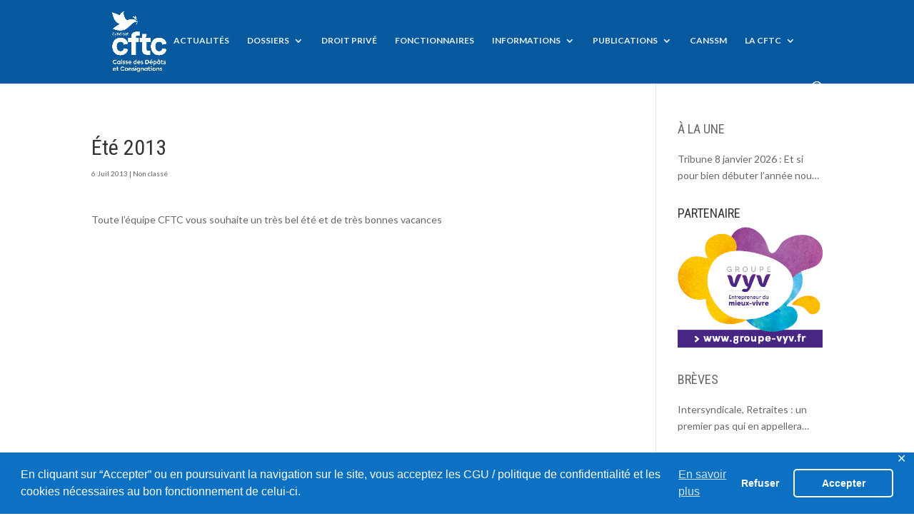

--- FILE ---
content_type: text/html; charset=UTF-8
request_url: https://www.cdccftc.fr/ete-2013/
body_size: 13473
content:
<!DOCTYPE html>
<html lang="fr-FR">
<head>
	<meta charset="UTF-8" />
<meta http-equiv="X-UA-Compatible" content="IE=edge">
	<link rel="pingback" href="https://www.cdccftc.fr/Wp_CDC_20/xmlrpc.php" />

	<script type="text/javascript">
		document.documentElement.className = 'js';
	</script>
	
	<script>var et_site_url='https://www.cdccftc.fr/Wp_CDC_20';var et_post_id='876';function et_core_page_resource_fallback(a,b){"undefined"===typeof b&&(b=a.sheet.cssRules&&0===a.sheet.cssRules.length);b&&(a.onerror=null,a.onload=null,a.href?a.href=et_site_url+"/?et_core_page_resource="+a.id+et_post_id:a.src&&(a.src=et_site_url+"/?et_core_page_resource="+a.id+et_post_id))}
</script><meta name='robots' content='index, follow, max-image-preview:large, max-snippet:-1, max-video-preview:-1' />

	<!-- This site is optimized with the Yoast SEO plugin v24.2 - https://yoast.com/wordpress/plugins/seo/ -->
	<title>Été 2013 - CFTC CDC</title>
	<link rel="canonical" href="https://www.cdccftc.fr/ete-2013/" />
	<meta property="og:locale" content="fr_FR" />
	<meta property="og:type" content="article" />
	<meta property="og:title" content="Été 2013 - CFTC CDC" />
	<meta property="og:description" content="Toute l&rsquo;équipe CFTC vous souhaite un très bel été et de très bonnes vacances" />
	<meta property="og:url" content="https://www.cdccftc.fr/ete-2013/" />
	<meta property="og:site_name" content="CFTC CDC" />
	<meta property="article:published_time" content="2013-07-06T08:33:31+00:00" />
	<meta property="article:modified_time" content="2020-11-05T05:59:37+00:00" />
	<meta name="author" content="Al@dmin4CFCD" />
	<meta name="twitter:card" content="summary_large_image" />
	<meta name="twitter:label1" content="Écrit par" />
	<meta name="twitter:data1" content="Al@dmin4CFCD" />
	<script type="application/ld+json" class="yoast-schema-graph">{"@context":"https://schema.org","@graph":[{"@type":"WebPage","@id":"https://www.cdccftc.fr/ete-2013/","url":"https://www.cdccftc.fr/ete-2013/","name":"Été 2013 - CFTC CDC","isPartOf":{"@id":"https://www.cdccftc.fr/#website"},"datePublished":"2013-07-06T08:33:31+00:00","dateModified":"2020-11-05T05:59:37+00:00","author":{"@id":"https://www.cdccftc.fr/#/schema/person/fc45b84ee57cd8519389fa405bc45734"},"breadcrumb":{"@id":"https://www.cdccftc.fr/ete-2013/#breadcrumb"},"inLanguage":"fr-FR","potentialAction":[{"@type":"ReadAction","target":["https://www.cdccftc.fr/ete-2013/"]}]},{"@type":"BreadcrumbList","@id":"https://www.cdccftc.fr/ete-2013/#breadcrumb","itemListElement":[{"@type":"ListItem","position":1,"name":"Accueil","item":"https://www.cdccftc.fr/"},{"@type":"ListItem","position":2,"name":"Été 2013"}]},{"@type":"WebSite","@id":"https://www.cdccftc.fr/#website","url":"https://www.cdccftc.fr/","name":"CFTC CDC","description":"Syndicat CFTC de la Caisse des Dépôts et Consignations","potentialAction":[{"@type":"SearchAction","target":{"@type":"EntryPoint","urlTemplate":"https://www.cdccftc.fr/?s={search_term_string}"},"query-input":{"@type":"PropertyValueSpecification","valueRequired":true,"valueName":"search_term_string"}}],"inLanguage":"fr-FR"},{"@type":"Person","@id":"https://www.cdccftc.fr/#/schema/person/fc45b84ee57cd8519389fa405bc45734","name":"Al@dmin4CFCD","image":{"@type":"ImageObject","inLanguage":"fr-FR","@id":"https://www.cdccftc.fr/#/schema/person/image/","url":"https://secure.gravatar.com/avatar/62947ab11d20c27cb53fe81222e149a4?s=96&d=mm&r=g","contentUrl":"https://secure.gravatar.com/avatar/62947ab11d20c27cb53fe81222e149a4?s=96&d=mm&r=g","caption":"Al@dmin4CFCD"},"sameAs":["https://www.cdccftc.fr/Wp_CDC_20"],"url":"https://www.cdccftc.fr/author/aldmin4cfcd/"}]}</script>
	<!-- / Yoast SEO plugin. -->


<link rel='dns-prefetch' href='//cdn.jsdelivr.net' />
<link rel='dns-prefetch' href='//fonts.googleapis.com' />
<link rel="alternate" type="application/rss+xml" title="CFTC CDC &raquo; Flux" href="https://www.cdccftc.fr/feed/" />
<link rel="alternate" type="application/rss+xml" title="CFTC CDC &raquo; Flux des commentaires" href="https://www.cdccftc.fr/comments/feed/" />
<link rel="alternate" type="application/rss+xml" title="CFTC CDC &raquo; Été 2013 Flux des commentaires" href="https://www.cdccftc.fr/ete-2013/feed/" />
		<!-- This site uses the Google Analytics by MonsterInsights plugin v9.10.0 - Using Analytics tracking - https://www.monsterinsights.com/ -->
		<!-- Remarque : MonsterInsights n’est actuellement pas configuré sur ce site. Le propriétaire doit authentifier son compte Google Analytics dans les réglages de MonsterInsights.  -->
					<!-- No tracking code set -->
				<!-- / Google Analytics by MonsterInsights -->
		<script type="text/javascript">
/* <![CDATA[ */
window._wpemojiSettings = {"baseUrl":"https:\/\/s.w.org\/images\/core\/emoji\/15.0.3\/72x72\/","ext":".png","svgUrl":"https:\/\/s.w.org\/images\/core\/emoji\/15.0.3\/svg\/","svgExt":".svg","source":{"concatemoji":"https:\/\/www.cdccftc.fr\/Wp_CDC_20\/wp-includes\/js\/wp-emoji-release.min.js?ver=6.5.7"}};
/*! This file is auto-generated */
!function(i,n){var o,s,e;function c(e){try{var t={supportTests:e,timestamp:(new Date).valueOf()};sessionStorage.setItem(o,JSON.stringify(t))}catch(e){}}function p(e,t,n){e.clearRect(0,0,e.canvas.width,e.canvas.height),e.fillText(t,0,0);var t=new Uint32Array(e.getImageData(0,0,e.canvas.width,e.canvas.height).data),r=(e.clearRect(0,0,e.canvas.width,e.canvas.height),e.fillText(n,0,0),new Uint32Array(e.getImageData(0,0,e.canvas.width,e.canvas.height).data));return t.every(function(e,t){return e===r[t]})}function u(e,t,n){switch(t){case"flag":return n(e,"\ud83c\udff3\ufe0f\u200d\u26a7\ufe0f","\ud83c\udff3\ufe0f\u200b\u26a7\ufe0f")?!1:!n(e,"\ud83c\uddfa\ud83c\uddf3","\ud83c\uddfa\u200b\ud83c\uddf3")&&!n(e,"\ud83c\udff4\udb40\udc67\udb40\udc62\udb40\udc65\udb40\udc6e\udb40\udc67\udb40\udc7f","\ud83c\udff4\u200b\udb40\udc67\u200b\udb40\udc62\u200b\udb40\udc65\u200b\udb40\udc6e\u200b\udb40\udc67\u200b\udb40\udc7f");case"emoji":return!n(e,"\ud83d\udc26\u200d\u2b1b","\ud83d\udc26\u200b\u2b1b")}return!1}function f(e,t,n){var r="undefined"!=typeof WorkerGlobalScope&&self instanceof WorkerGlobalScope?new OffscreenCanvas(300,150):i.createElement("canvas"),a=r.getContext("2d",{willReadFrequently:!0}),o=(a.textBaseline="top",a.font="600 32px Arial",{});return e.forEach(function(e){o[e]=t(a,e,n)}),o}function t(e){var t=i.createElement("script");t.src=e,t.defer=!0,i.head.appendChild(t)}"undefined"!=typeof Promise&&(o="wpEmojiSettingsSupports",s=["flag","emoji"],n.supports={everything:!0,everythingExceptFlag:!0},e=new Promise(function(e){i.addEventListener("DOMContentLoaded",e,{once:!0})}),new Promise(function(t){var n=function(){try{var e=JSON.parse(sessionStorage.getItem(o));if("object"==typeof e&&"number"==typeof e.timestamp&&(new Date).valueOf()<e.timestamp+604800&&"object"==typeof e.supportTests)return e.supportTests}catch(e){}return null}();if(!n){if("undefined"!=typeof Worker&&"undefined"!=typeof OffscreenCanvas&&"undefined"!=typeof URL&&URL.createObjectURL&&"undefined"!=typeof Blob)try{var e="postMessage("+f.toString()+"("+[JSON.stringify(s),u.toString(),p.toString()].join(",")+"));",r=new Blob([e],{type:"text/javascript"}),a=new Worker(URL.createObjectURL(r),{name:"wpTestEmojiSupports"});return void(a.onmessage=function(e){c(n=e.data),a.terminate(),t(n)})}catch(e){}c(n=f(s,u,p))}t(n)}).then(function(e){for(var t in e)n.supports[t]=e[t],n.supports.everything=n.supports.everything&&n.supports[t],"flag"!==t&&(n.supports.everythingExceptFlag=n.supports.everythingExceptFlag&&n.supports[t]);n.supports.everythingExceptFlag=n.supports.everythingExceptFlag&&!n.supports.flag,n.DOMReady=!1,n.readyCallback=function(){n.DOMReady=!0}}).then(function(){return e}).then(function(){var e;n.supports.everything||(n.readyCallback(),(e=n.source||{}).concatemoji?t(e.concatemoji):e.wpemoji&&e.twemoji&&(t(e.twemoji),t(e.wpemoji)))}))}((window,document),window._wpemojiSettings);
/* ]]> */
</script>
<meta content="Divi v.4.4.1" name="generator"/><style id='wp-emoji-styles-inline-css' type='text/css'>

	img.wp-smiley, img.emoji {
		display: inline !important;
		border: none !important;
		box-shadow: none !important;
		height: 1em !important;
		width: 1em !important;
		margin: 0 0.07em !important;
		vertical-align: -0.1em !important;
		background: none !important;
		padding: 0 !important;
	}
</style>
<link rel='stylesheet' id='wp-block-library-css' href='https://www.cdccftc.fr/Wp_CDC_20/wp-includes/css/dist/block-library/style.min.css?ver=6.5.7' type='text/css' media='all' />
<style id='classic-theme-styles-inline-css' type='text/css'>
/*! This file is auto-generated */
.wp-block-button__link{color:#fff;background-color:#32373c;border-radius:9999px;box-shadow:none;text-decoration:none;padding:calc(.667em + 2px) calc(1.333em + 2px);font-size:1.125em}.wp-block-file__button{background:#32373c;color:#fff;text-decoration:none}
</style>
<style id='global-styles-inline-css' type='text/css'>
body{--wp--preset--color--black: #000000;--wp--preset--color--cyan-bluish-gray: #abb8c3;--wp--preset--color--white: #ffffff;--wp--preset--color--pale-pink: #f78da7;--wp--preset--color--vivid-red: #cf2e2e;--wp--preset--color--luminous-vivid-orange: #ff6900;--wp--preset--color--luminous-vivid-amber: #fcb900;--wp--preset--color--light-green-cyan: #7bdcb5;--wp--preset--color--vivid-green-cyan: #00d084;--wp--preset--color--pale-cyan-blue: #8ed1fc;--wp--preset--color--vivid-cyan-blue: #0693e3;--wp--preset--color--vivid-purple: #9b51e0;--wp--preset--gradient--vivid-cyan-blue-to-vivid-purple: linear-gradient(135deg,rgba(6,147,227,1) 0%,rgb(155,81,224) 100%);--wp--preset--gradient--light-green-cyan-to-vivid-green-cyan: linear-gradient(135deg,rgb(122,220,180) 0%,rgb(0,208,130) 100%);--wp--preset--gradient--luminous-vivid-amber-to-luminous-vivid-orange: linear-gradient(135deg,rgba(252,185,0,1) 0%,rgba(255,105,0,1) 100%);--wp--preset--gradient--luminous-vivid-orange-to-vivid-red: linear-gradient(135deg,rgba(255,105,0,1) 0%,rgb(207,46,46) 100%);--wp--preset--gradient--very-light-gray-to-cyan-bluish-gray: linear-gradient(135deg,rgb(238,238,238) 0%,rgb(169,184,195) 100%);--wp--preset--gradient--cool-to-warm-spectrum: linear-gradient(135deg,rgb(74,234,220) 0%,rgb(151,120,209) 20%,rgb(207,42,186) 40%,rgb(238,44,130) 60%,rgb(251,105,98) 80%,rgb(254,248,76) 100%);--wp--preset--gradient--blush-light-purple: linear-gradient(135deg,rgb(255,206,236) 0%,rgb(152,150,240) 100%);--wp--preset--gradient--blush-bordeaux: linear-gradient(135deg,rgb(254,205,165) 0%,rgb(254,45,45) 50%,rgb(107,0,62) 100%);--wp--preset--gradient--luminous-dusk: linear-gradient(135deg,rgb(255,203,112) 0%,rgb(199,81,192) 50%,rgb(65,88,208) 100%);--wp--preset--gradient--pale-ocean: linear-gradient(135deg,rgb(255,245,203) 0%,rgb(182,227,212) 50%,rgb(51,167,181) 100%);--wp--preset--gradient--electric-grass: linear-gradient(135deg,rgb(202,248,128) 0%,rgb(113,206,126) 100%);--wp--preset--gradient--midnight: linear-gradient(135deg,rgb(2,3,129) 0%,rgb(40,116,252) 100%);--wp--preset--font-size--small: 13px;--wp--preset--font-size--medium: 20px;--wp--preset--font-size--large: 36px;--wp--preset--font-size--x-large: 42px;--wp--preset--spacing--20: 0.44rem;--wp--preset--spacing--30: 0.67rem;--wp--preset--spacing--40: 1rem;--wp--preset--spacing--50: 1.5rem;--wp--preset--spacing--60: 2.25rem;--wp--preset--spacing--70: 3.38rem;--wp--preset--spacing--80: 5.06rem;--wp--preset--shadow--natural: 6px 6px 9px rgba(0, 0, 0, 0.2);--wp--preset--shadow--deep: 12px 12px 50px rgba(0, 0, 0, 0.4);--wp--preset--shadow--sharp: 6px 6px 0px rgba(0, 0, 0, 0.2);--wp--preset--shadow--outlined: 6px 6px 0px -3px rgba(255, 255, 255, 1), 6px 6px rgba(0, 0, 0, 1);--wp--preset--shadow--crisp: 6px 6px 0px rgba(0, 0, 0, 1);}:where(.is-layout-flex){gap: 0.5em;}:where(.is-layout-grid){gap: 0.5em;}body .is-layout-flex{display: flex;}body .is-layout-flex{flex-wrap: wrap;align-items: center;}body .is-layout-flex > *{margin: 0;}body .is-layout-grid{display: grid;}body .is-layout-grid > *{margin: 0;}:where(.wp-block-columns.is-layout-flex){gap: 2em;}:where(.wp-block-columns.is-layout-grid){gap: 2em;}:where(.wp-block-post-template.is-layout-flex){gap: 1.25em;}:where(.wp-block-post-template.is-layout-grid){gap: 1.25em;}.has-black-color{color: var(--wp--preset--color--black) !important;}.has-cyan-bluish-gray-color{color: var(--wp--preset--color--cyan-bluish-gray) !important;}.has-white-color{color: var(--wp--preset--color--white) !important;}.has-pale-pink-color{color: var(--wp--preset--color--pale-pink) !important;}.has-vivid-red-color{color: var(--wp--preset--color--vivid-red) !important;}.has-luminous-vivid-orange-color{color: var(--wp--preset--color--luminous-vivid-orange) !important;}.has-luminous-vivid-amber-color{color: var(--wp--preset--color--luminous-vivid-amber) !important;}.has-light-green-cyan-color{color: var(--wp--preset--color--light-green-cyan) !important;}.has-vivid-green-cyan-color{color: var(--wp--preset--color--vivid-green-cyan) !important;}.has-pale-cyan-blue-color{color: var(--wp--preset--color--pale-cyan-blue) !important;}.has-vivid-cyan-blue-color{color: var(--wp--preset--color--vivid-cyan-blue) !important;}.has-vivid-purple-color{color: var(--wp--preset--color--vivid-purple) !important;}.has-black-background-color{background-color: var(--wp--preset--color--black) !important;}.has-cyan-bluish-gray-background-color{background-color: var(--wp--preset--color--cyan-bluish-gray) !important;}.has-white-background-color{background-color: var(--wp--preset--color--white) !important;}.has-pale-pink-background-color{background-color: var(--wp--preset--color--pale-pink) !important;}.has-vivid-red-background-color{background-color: var(--wp--preset--color--vivid-red) !important;}.has-luminous-vivid-orange-background-color{background-color: var(--wp--preset--color--luminous-vivid-orange) !important;}.has-luminous-vivid-amber-background-color{background-color: var(--wp--preset--color--luminous-vivid-amber) !important;}.has-light-green-cyan-background-color{background-color: var(--wp--preset--color--light-green-cyan) !important;}.has-vivid-green-cyan-background-color{background-color: var(--wp--preset--color--vivid-green-cyan) !important;}.has-pale-cyan-blue-background-color{background-color: var(--wp--preset--color--pale-cyan-blue) !important;}.has-vivid-cyan-blue-background-color{background-color: var(--wp--preset--color--vivid-cyan-blue) !important;}.has-vivid-purple-background-color{background-color: var(--wp--preset--color--vivid-purple) !important;}.has-black-border-color{border-color: var(--wp--preset--color--black) !important;}.has-cyan-bluish-gray-border-color{border-color: var(--wp--preset--color--cyan-bluish-gray) !important;}.has-white-border-color{border-color: var(--wp--preset--color--white) !important;}.has-pale-pink-border-color{border-color: var(--wp--preset--color--pale-pink) !important;}.has-vivid-red-border-color{border-color: var(--wp--preset--color--vivid-red) !important;}.has-luminous-vivid-orange-border-color{border-color: var(--wp--preset--color--luminous-vivid-orange) !important;}.has-luminous-vivid-amber-border-color{border-color: var(--wp--preset--color--luminous-vivid-amber) !important;}.has-light-green-cyan-border-color{border-color: var(--wp--preset--color--light-green-cyan) !important;}.has-vivid-green-cyan-border-color{border-color: var(--wp--preset--color--vivid-green-cyan) !important;}.has-pale-cyan-blue-border-color{border-color: var(--wp--preset--color--pale-cyan-blue) !important;}.has-vivid-cyan-blue-border-color{border-color: var(--wp--preset--color--vivid-cyan-blue) !important;}.has-vivid-purple-border-color{border-color: var(--wp--preset--color--vivid-purple) !important;}.has-vivid-cyan-blue-to-vivid-purple-gradient-background{background: var(--wp--preset--gradient--vivid-cyan-blue-to-vivid-purple) !important;}.has-light-green-cyan-to-vivid-green-cyan-gradient-background{background: var(--wp--preset--gradient--light-green-cyan-to-vivid-green-cyan) !important;}.has-luminous-vivid-amber-to-luminous-vivid-orange-gradient-background{background: var(--wp--preset--gradient--luminous-vivid-amber-to-luminous-vivid-orange) !important;}.has-luminous-vivid-orange-to-vivid-red-gradient-background{background: var(--wp--preset--gradient--luminous-vivid-orange-to-vivid-red) !important;}.has-very-light-gray-to-cyan-bluish-gray-gradient-background{background: var(--wp--preset--gradient--very-light-gray-to-cyan-bluish-gray) !important;}.has-cool-to-warm-spectrum-gradient-background{background: var(--wp--preset--gradient--cool-to-warm-spectrum) !important;}.has-blush-light-purple-gradient-background{background: var(--wp--preset--gradient--blush-light-purple) !important;}.has-blush-bordeaux-gradient-background{background: var(--wp--preset--gradient--blush-bordeaux) !important;}.has-luminous-dusk-gradient-background{background: var(--wp--preset--gradient--luminous-dusk) !important;}.has-pale-ocean-gradient-background{background: var(--wp--preset--gradient--pale-ocean) !important;}.has-electric-grass-gradient-background{background: var(--wp--preset--gradient--electric-grass) !important;}.has-midnight-gradient-background{background: var(--wp--preset--gradient--midnight) !important;}.has-small-font-size{font-size: var(--wp--preset--font-size--small) !important;}.has-medium-font-size{font-size: var(--wp--preset--font-size--medium) !important;}.has-large-font-size{font-size: var(--wp--preset--font-size--large) !important;}.has-x-large-font-size{font-size: var(--wp--preset--font-size--x-large) !important;}
.wp-block-navigation a:where(:not(.wp-element-button)){color: inherit;}
:where(.wp-block-post-template.is-layout-flex){gap: 1.25em;}:where(.wp-block-post-template.is-layout-grid){gap: 1.25em;}
:where(.wp-block-columns.is-layout-flex){gap: 2em;}:where(.wp-block-columns.is-layout-grid){gap: 2em;}
.wp-block-pullquote{font-size: 1.5em;line-height: 1.6;}
</style>
<link rel='stylesheet' id='gdpr-framework-cookieconsent-css-css' href='https://www.cdccftc.fr/Wp_CDC_20/wp-content/plugins/gdpr-framework/assets/cookieconsent.min.css?ver=6.5.7' type='text/css' media='all' />
<link rel='stylesheet' id='divi-style-css' href='https://www.cdccftc.fr/Wp_CDC_20/wp-content/themes/Divi%204.4.1/style.css?ver=4.4.1' type='text/css' media='all' />
<link rel='stylesheet' id='et-builder-googlefonts-cached-css' href='https://fonts.googleapis.com/css?family=Roboto+Condensed%3A300%2C300italic%2Cregular%2Citalic%2C700%2C700italic%7CLato%3A100%2C100italic%2C300%2C300italic%2Cregular%2Citalic%2C700%2C700italic%2C900%2C900italic&#038;ver=6.5.7#038;subset=latin-ext,greek,greek-ext,vietnamese,cyrillic,latin,cyrillic-ext' type='text/css' media='all' />
<link rel='stylesheet' id='dashicons-css' href='https://www.cdccftc.fr/Wp_CDC_20/wp-includes/css/dashicons.min.css?ver=6.5.7' type='text/css' media='all' />
<link rel='stylesheet' id='sib-front-css-css' href='https://www.cdccftc.fr/Wp_CDC_20/wp-content/plugins/mailin/css/mailin-front.css?ver=6.5.7' type='text/css' media='all' />
<script type="text/javascript" src="https://www.cdccftc.fr/Wp_CDC_20/wp-includes/js/jquery/jquery.min.js?ver=3.7.1" id="jquery-core-js"></script>
<script type="text/javascript" src="https://www.cdccftc.fr/Wp_CDC_20/wp-includes/js/jquery/jquery-migrate.min.js?ver=3.4.1" id="jquery-migrate-js"></script>
<script type="text/javascript" src="https://www.cdccftc.fr/Wp_CDC_20/wp-content/plugins/gdpr-framework/assets/cookieconsent.min.js?ver=6.5.7" id="gdpr-framework-cookieconsent-min-js-js"></script>
<script type="text/javascript" src="//cdn.jsdelivr.net/npm/es6-promise@4/dist/es6-promise.auto.min.js?ver=6.5.7" id="es6-promise-js"></script>
<script type="text/javascript" id="et-core-api-spam-recaptcha-js-extra">
/* <![CDATA[ */
var et_core_api_spam_recaptcha = {"site_key":"","page_action":{"action":"ete_2013"}};
/* ]]> */
</script>
<script type="text/javascript" src="https://www.cdccftc.fr/Wp_CDC_20/wp-content/themes/Divi%204.4.1/core/admin/js/recaptcha.js?ver=6.5.7" id="et-core-api-spam-recaptcha-js"></script>
<script type="text/javascript" id="sib-front-js-js-extra">
/* <![CDATA[ */
var sibErrMsg = {"invalidMail":"Veuillez entrer une adresse e-mail valide.","requiredField":"Veuillez compl\u00e9ter les champs obligatoires.","invalidDateFormat":"Veuillez entrer une date valide.","invalidSMSFormat":"Veuillez entrer une num\u00e9ro de t\u00e9l\u00e9phone valide."};
var ajax_sib_front_object = {"ajax_url":"https:\/\/www.cdccftc.fr\/Wp_CDC_20\/wp-admin\/admin-ajax.php","ajax_nonce":"45c6ee6aec","flag_url":"https:\/\/www.cdccftc.fr\/Wp_CDC_20\/wp-content\/plugins\/mailin\/img\/flags\/"};
/* ]]> */
</script>
<script type="text/javascript" src="https://www.cdccftc.fr/Wp_CDC_20/wp-content/plugins/mailin/js/mailin-front.js?ver=1763476728" id="sib-front-js-js"></script>
<script>
				document.addEventListener( "DOMContentLoaded", function( event ) {
					window.et_location_hash = window.location.hash.replace(/[^a-zA-Z0-9-_#]/g, "");
					if ( "" !== window.et_location_hash ) {
						// Prevent jump to anchor - Firefox
						window.scrollTo( 0, 0 );
						var et_anchor_element = document.getElementById( window.et_location_hash.substring( 1 ) );
						if( et_anchor_element === null ) {
						    return;
						}
						// bypass auto scrolling, if supported
						if ("scrollRestoration" in history) {
							history.scrollRestoration = "manual";
						} else {
							// Prevent jump to anchor - Other Browsers
							window.et_location_hash_style = et_anchor_element.style.display;
							et_anchor_element.style.display = "none";
						}
					}
				} );
		</script><link rel="https://api.w.org/" href="https://www.cdccftc.fr/wp-json/" /><link rel="alternate" type="application/json" href="https://www.cdccftc.fr/wp-json/wp/v2/posts/876" /><link rel="EditURI" type="application/rsd+xml" title="RSD" href="https://www.cdccftc.fr/Wp_CDC_20/xmlrpc.php?rsd" />
<meta name="generator" content="WordPress 6.5.7" />
<link rel='shortlink' href='https://www.cdccftc.fr/?p=876' />
<link rel="alternate" type="application/json+oembed" href="https://www.cdccftc.fr/wp-json/oembed/1.0/embed?url=https%3A%2F%2Fwww.cdccftc.fr%2Fete-2013%2F" />
<link rel="alternate" type="text/xml+oembed" href="https://www.cdccftc.fr/wp-json/oembed/1.0/embed?url=https%3A%2F%2Fwww.cdccftc.fr%2Fete-2013%2F&#038;format=xml" />
<style>
		#category-posts-2-internal ul {padding: 0;}
#category-posts-2-internal .cat-post-item img {max-width: initial; max-height: initial; margin: initial;}
#category-posts-2-internal .cat-post-author {margin-bottom: 0;}
#category-posts-2-internal .cat-post-thumbnail {margin: 5px 10px 5px 0;}
#category-posts-2-internal .cat-post-item:before {content: ""; clear: both;}
#category-posts-2-internal .cat-post-excerpt-more {display: inline-block;}
#category-posts-2-internal .cat-post-item {list-style: none; margin: 3px 0 10px; padding: 3px 0;}
#category-posts-2-internal .cat-post-current .cat-post-title {font-weight: bold; text-transform: uppercase;}
#category-posts-2-internal [class*=cat-post-tax] {font-size: 0.85em;}
#category-posts-2-internal [class*=cat-post-tax] * {display:inline-block;}
#category-posts-2-internal .cat-post-item:after {content: ""; display: table;	clear: both;}
#category-posts-2-internal .cat-post-item .cat-post-title {overflow: hidden;text-overflow: ellipsis;white-space: initial;display: -webkit-box;-webkit-line-clamp: 2;-webkit-box-orient: vertical;padding-bottom: 0 !important;}
#category-posts-2-internal .cat-post-item:after {content: ""; display: table;	clear: both;}
#category-posts-2-internal .cat-post-thumbnail {display:block; float:left; margin:5px 10px 5px 0;}
#category-posts-2-internal .cat-post-crop {overflow:hidden;display:block;}
#category-posts-2-internal p {margin:5px 0 0 0}
#category-posts-2-internal li > div {margin:5px 0 0 0; clear:both;}
#category-posts-2-internal .dashicons {vertical-align:middle;}
#category-posts-2-internal .cat-post-thumbnail .cat-post-crop img {height: 150px;}
#category-posts-2-internal .cat-post-thumbnail .cat-post-crop img {width: 150px;}
#category-posts-2-internal .cat-post-thumbnail .cat-post-crop img {object-fit: cover; max-width: 100%; display: block;}
#category-posts-2-internal .cat-post-thumbnail .cat-post-crop-not-supported img {width: 100%;}
#category-posts-2-internal .cat-post-thumbnail {max-width:100%;}
#category-posts-2-internal .cat-post-item img {margin: initial;}
#category-posts-3-internal ul {padding: 0;}
#category-posts-3-internal .cat-post-item img {max-width: initial; max-height: initial; margin: initial;}
#category-posts-3-internal .cat-post-author {margin-bottom: 0;}
#category-posts-3-internal .cat-post-thumbnail {margin: 5px 10px 5px 0;}
#category-posts-3-internal .cat-post-item:before {content: ""; clear: both;}
#category-posts-3-internal .cat-post-excerpt-more {display: inline-block;}
#category-posts-3-internal .cat-post-item {list-style: none; margin: 3px 0 10px; padding: 3px 0;}
#category-posts-3-internal .cat-post-current .cat-post-title {font-weight: bold; text-transform: uppercase;}
#category-posts-3-internal [class*=cat-post-tax] {font-size: 0.85em;}
#category-posts-3-internal [class*=cat-post-tax] * {display:inline-block;}
#category-posts-3-internal .cat-post-item:after {content: ""; display: table;	clear: both;}
#category-posts-3-internal .cat-post-item .cat-post-title {overflow: hidden;text-overflow: ellipsis;white-space: initial;display: -webkit-box;-webkit-line-clamp: 2;-webkit-box-orient: vertical;padding-bottom: 0 !important;}
#category-posts-3-internal .cat-post-item:after {content: ""; display: table;	clear: both;}
#category-posts-3-internal .cat-post-thumbnail {display:block; float:left; margin:5px 10px 5px 0;}
#category-posts-3-internal .cat-post-crop {overflow:hidden;display:block;}
#category-posts-3-internal p {margin:5px 0 0 0}
#category-posts-3-internal li > div {margin:5px 0 0 0; clear:both;}
#category-posts-3-internal .dashicons {vertical-align:middle;}
#category-posts-3-internal .cat-post-thumbnail .cat-post-crop img {height: 150px;}
#category-posts-3-internal .cat-post-thumbnail .cat-post-crop img {width: 150px;}
#category-posts-3-internal .cat-post-thumbnail .cat-post-crop img {object-fit: cover; max-width: 100%; display: block;}
#category-posts-3-internal .cat-post-thumbnail .cat-post-crop-not-supported img {width: 100%;}
#category-posts-3-internal .cat-post-thumbnail {max-width:100%;}
#category-posts-3-internal .cat-post-item img {margin: initial;}
#category-posts-4-internal ul {padding: 0;}
#category-posts-4-internal .cat-post-item img {max-width: initial; max-height: initial; margin: initial;}
#category-posts-4-internal .cat-post-author {margin-bottom: 0;}
#category-posts-4-internal .cat-post-thumbnail {margin: 5px 10px 5px 0;}
#category-posts-4-internal .cat-post-item:before {content: ""; clear: both;}
#category-posts-4-internal .cat-post-excerpt-more {display: inline-block;}
#category-posts-4-internal .cat-post-item {list-style: none; margin: 3px 0 10px; padding: 3px 0;}
#category-posts-4-internal .cat-post-current .cat-post-title {font-weight: bold; text-transform: uppercase;}
#category-posts-4-internal [class*=cat-post-tax] {font-size: 0.85em;}
#category-posts-4-internal [class*=cat-post-tax] * {display:inline-block;}
#category-posts-4-internal .cat-post-item:after {content: ""; display: table;	clear: both;}
#category-posts-4-internal .cat-post-item .cat-post-title {overflow: hidden;text-overflow: ellipsis;white-space: initial;display: -webkit-box;-webkit-line-clamp: 2;-webkit-box-orient: vertical;padding-bottom: 0 !important;}
#category-posts-4-internal .cat-post-item:after {content: ""; display: table;	clear: both;}
#category-posts-4-internal .cat-post-thumbnail {display:block; float:left; margin:5px 10px 5px 0;}
#category-posts-4-internal .cat-post-crop {overflow:hidden;display:block;}
#category-posts-4-internal p {margin:5px 0 0 0}
#category-posts-4-internal li > div {margin:5px 0 0 0; clear:both;}
#category-posts-4-internal .dashicons {vertical-align:middle;}
#category-posts-4-internal .cat-post-thumbnail .cat-post-crop img {height: 150px;}
#category-posts-4-internal .cat-post-thumbnail .cat-post-crop img {width: 150px;}
#category-posts-4-internal .cat-post-thumbnail .cat-post-crop img {object-fit: cover; max-width: 100%; display: block;}
#category-posts-4-internal .cat-post-thumbnail .cat-post-crop-not-supported img {width: 100%;}
#category-posts-4-internal .cat-post-thumbnail {max-width:100%;}
#category-posts-4-internal .cat-post-item img {margin: initial;}
#category-posts-5-internal ul {padding: 0;}
#category-posts-5-internal .cat-post-item img {max-width: initial; max-height: initial; margin: initial;}
#category-posts-5-internal .cat-post-author {margin-bottom: 0;}
#category-posts-5-internal .cat-post-thumbnail {margin: 5px 10px 5px 0;}
#category-posts-5-internal .cat-post-item:before {content: ""; clear: both;}
#category-posts-5-internal .cat-post-excerpt-more {display: inline-block;}
#category-posts-5-internal .cat-post-item {list-style: none; margin: 3px 0 10px; padding: 3px 0;}
#category-posts-5-internal .cat-post-current .cat-post-title {font-weight: bold; text-transform: uppercase;}
#category-posts-5-internal [class*=cat-post-tax] {font-size: 0.85em;}
#category-posts-5-internal [class*=cat-post-tax] * {display:inline-block;}
#category-posts-5-internal .cat-post-item:after {content: ""; display: table;	clear: both;}
#category-posts-5-internal .cat-post-item .cat-post-title {overflow: hidden;text-overflow: ellipsis;white-space: initial;display: -webkit-box;-webkit-line-clamp: 2;-webkit-box-orient: vertical;padding-bottom: 0 !important;}
#category-posts-5-internal .cat-post-item:after {content: ""; display: table;	clear: both;}
#category-posts-5-internal .cat-post-thumbnail {display:block; float:left; margin:5px 10px 5px 0;}
#category-posts-5-internal .cat-post-crop {overflow:hidden;display:block;}
#category-posts-5-internal p {margin:5px 0 0 0}
#category-posts-5-internal li > div {margin:5px 0 0 0; clear:both;}
#category-posts-5-internal .dashicons {vertical-align:middle;}
#category-posts-5-internal .cat-post-thumbnail .cat-post-crop img {height: 150px;}
#category-posts-5-internal .cat-post-thumbnail .cat-post-crop img {width: 150px;}
#category-posts-5-internal .cat-post-thumbnail .cat-post-crop img {object-fit: cover; max-width: 100%; display: block;}
#category-posts-5-internal .cat-post-thumbnail .cat-post-crop-not-supported img {width: 100%;}
#category-posts-5-internal .cat-post-thumbnail {max-width:100%;}
#category-posts-5-internal .cat-post-item img {margin: initial;}
</style>
		<meta name="viewport" content="width=device-width, initial-scale=1.0, maximum-scale=1.0, user-scalable=0" /><link rel="icon" href="https://www.cdccftc.fr/Wp_CDC_20/wp-content/uploads/2022/05/cropped-favicon-2-32x32.png" sizes="32x32" />
<link rel="icon" href="https://www.cdccftc.fr/Wp_CDC_20/wp-content/uploads/2022/05/cropped-favicon-2-192x192.png" sizes="192x192" />
<link rel="apple-touch-icon" href="https://www.cdccftc.fr/Wp_CDC_20/wp-content/uploads/2022/05/cropped-favicon-2-180x180.png" />
<meta name="msapplication-TileImage" content="https://www.cdccftc.fr/Wp_CDC_20/wp-content/uploads/2022/05/cropped-favicon-2-270x270.png" />
<link rel="stylesheet" id="et-divi-customizer-global-cached-inline-styles" href="https://www.cdccftc.fr/Wp_CDC_20/wp-content/et-cache/global/et-divi-customizer-global-17669105217695.min.css" onerror="et_core_page_resource_fallback(this, true)" onload="et_core_page_resource_fallback(this)" /><link rel="stylesheet" id="et-core-unified-tb-3958-876-cached-inline-styles" href="https://www.cdccftc.fr/Wp_CDC_20/wp-content/et-cache/876/et-core-unified-tb-3958-876-17670573539078.min.css" onerror="et_core_page_resource_fallback(this, true)" onload="et_core_page_resource_fallback(this)" /></head>
<body data-rsssl=1 class="post-template-default single single-post postid-876 single-format-standard et-tb-has-template et-tb-has-footer et_pb_button_helper_class et_fixed_nav et_show_nav et_primary_nav_dropdown_animation_fade et_secondary_nav_dropdown_animation_fade et_header_style_left et_cover_background et_pb_gutter osx et_pb_gutters2 et_right_sidebar et_divi_theme et-db et_minified_js et_minified_css">
	<div id="page-container">
<div id="et-boc" class="et-boc">
			
		

	<header id="main-header" data-height-onload="100">
		<div class="container clearfix et_menu_container">
					<div class="logo_container">
				<span class="logo_helper"></span>
				<a href="https://www.cdccftc.fr/">
					<img src="https://www.cdccftc.fr/Wp_CDC_20/wp-content/uploads/2022/05/logo-CFTC-CDC-4.png" alt="CFTC CDC" id="logo" data-height-percentage="75" />
				</a>
			</div>
					<div id="et-top-navigation" data-height="100" data-fixed-height="40">
									<nav id="top-menu-nav">
					<ul id="top-menu" class="nav"><li class="menu-item menu-item-type-post_type menu-item-object-page menu-item-3750"><a href="https://www.cdccftc.fr/actualites/">Actualités</a></li>
<li class="menu-item menu-item-type-post_type menu-item-object-page menu-item-has-children menu-item-3652"><a href="https://www.cdccftc.fr/dossiers/">Dossiers</a>
<ul class="sub-menu">
	<li class="menu-item menu-item-type-post_type menu-item-object-page menu-item-3653"><a href="https://www.cdccftc.fr/dossiers/cpf/">CPF</a></li>
	<li class="menu-item menu-item-type-post_type menu-item-object-page menu-item-3654"><a href="https://www.cdccftc.fr/dossiers/cmic-et-groupe-cdc/">CMIC et GROUPE CDC</a></li>
	<li class="menu-item menu-item-type-post_type menu-item-object-page menu-item-3655"><a href="https://www.cdccftc.fr/dossiers/ddtr/">DDTR</a></li>
	<li class="menu-item menu-item-type-post_type menu-item-object-page menu-item-3656"><a href="https://www.cdccftc.fr/dossiers/egalite-femmes-hommes/">Egalité femmes / hommes</a></li>
	<li class="menu-item menu-item-type-post_type menu-item-object-page menu-item-3657"><a href="https://www.cdccftc.fr/dossiers/epargne-salariale/">Epargne Salariale</a></li>
	<li class="menu-item menu-item-type-post_type menu-item-object-page menu-item-3658"><a href="https://www.cdccftc.fr/dossiers/gpec/">GPEC</a></li>
	<li class="menu-item menu-item-type-post_type menu-item-object-page menu-item-3659"><a href="https://www.cdccftc.fr/dossiers/handicap/">Handicap</a></li>
	<li class="menu-item menu-item-type-post_type menu-item-object-page menu-item-3660"><a href="https://www.cdccftc.fr/dossiers/intergenerationnel/">Intergénérationnel</a></li>
	<li class="menu-item menu-item-type-post_type menu-item-object-page menu-item-3661"><a href="https://www.cdccftc.fr/dossiers/mobilite/">Mobilité</a></li>
	<li class="menu-item menu-item-type-post_type menu-item-object-page menu-item-3663"><a href="https://www.cdccftc.fr/dossiers/pouvoir-dachat/">Pouvoir d’Achat</a></li>
	<li class="menu-item menu-item-type-post_type menu-item-object-page menu-item-3664"><a href="https://www.cdccftc.fr/dossiers/prevoyance-sante-mutuelle/">Prévoyance Santé/Mutuelle</a></li>
</ul>
</li>
<li class="menu-item menu-item-type-post_type menu-item-object-page menu-item-3714"><a href="https://www.cdccftc.fr/droit-prive/">Droit privé</a></li>
<li class="menu-item menu-item-type-post_type menu-item-object-page menu-item-3765"><a href="https://www.cdccftc.fr/fonctionnaires/">Fonctionnaires</a></li>
<li class="menu-item menu-item-type-post_type menu-item-object-page menu-item-has-children menu-item-3766"><a href="https://www.cdccftc.fr/informations-utiles-et-diverses/">Informations</a>
<ul class="sub-menu">
	<li class="menu-item menu-item-type-post_type menu-item-object-page menu-item-3767"><a href="https://www.cdccftc.fr/informations-utiles-et-diverses/agr/">AGR</a></li>
	<li class="menu-item menu-item-type-post_type menu-item-object-page menu-item-3768"><a href="https://www.cdccftc.fr/informations-utiles-et-diverses/autorisations-dabsences-conges-jours-de-bonification-rtt/">Autorisations d’absences…</a></li>
	<li class="menu-item menu-item-type-post_type menu-item-object-page menu-item-3769"><a href="https://www.cdccftc.fr/informations-utiles-et-diverses/cheques-vacances/">Chèques vacances</a></li>
	<li class="menu-item menu-item-type-post_type menu-item-object-page menu-item-3770"><a href="https://www.cdccftc.fr/informations-utiles-et-diverses/epa/">EPA</a></li>
	<li class="menu-item menu-item-type-post_type menu-item-object-page menu-item-3771"><a href="https://www.cdccftc.fr/informations-utiles-et-diverses/formation/">Formation</a></li>
	<li class="menu-item menu-item-type-post_type menu-item-object-page menu-item-3772"><a href="https://www.cdccftc.fr/informations-utiles-et-diverses/medaille-du-travail/">Médaille du travail</a></li>
	<li class="menu-item menu-item-type-post_type menu-item-object-page menu-item-3773"><a href="https://www.cdccftc.fr/informations-utiles-et-diverses/paie/">Paie</a></li>
	<li class="menu-item menu-item-type-post_type menu-item-object-page menu-item-3774"><a href="https://www.cdccftc.fr/informations-utiles-et-diverses/qvt/">QVT</a></li>
	<li class="menu-item menu-item-type-post_type menu-item-object-page menu-item-3775"><a href="https://www.cdccftc.fr/informations-utiles-et-diverses/retraite/">Retraite</a></li>
</ul>
</li>
<li class="menu-item menu-item-type-post_type menu-item-object-page menu-item-has-children menu-item-3776"><a href="https://www.cdccftc.fr/publications/">Publications</a>
<ul class="sub-menu">
	<li class="menu-item menu-item-type-post_type menu-item-object-page menu-item-3777"><a href="https://www.cdccftc.fr/publications/courriel-cftc/">Courriel CFTC</a></li>
	<li class="menu-item menu-item-type-post_type menu-item-object-page menu-item-3778"><a href="https://www.cdccftc.fr/publications/dis-cftc/">DIS CFTC</a></li>
	<li class="menu-item menu-item-type-post_type menu-item-object-page menu-item-3779"><a href="https://www.cdccftc.fr/publications/la-lettre-des-cadres/">La lettre des cadres</a></li>
	<li class="menu-item menu-item-type-post_type menu-item-object-page menu-item-3780"><a href="https://www.cdccftc.fr/publications/la-tribune-syndicale/">La Tribune Syndicale</a></li>
	<li class="menu-item menu-item-type-post_type menu-item-object-page menu-item-3781"><a href="https://www.cdccftc.fr/publications/tam-tam/">TAM TAM</a></li>
</ul>
</li>
<li class="menu-item menu-item-type-post_type menu-item-object-page menu-item-3782"><a href="https://www.cdccftc.fr/statutaires-canssm/">CANSSM</a></li>
<li class="menu-item menu-item-type-post_type menu-item-object-page menu-item-has-children menu-item-3783"><a href="https://www.cdccftc.fr/syndicat-cftc/">La CFTC</a>
<ul class="sub-menu">
	<li class="menu-item menu-item-type-post_type menu-item-object-page menu-item-3784"><a href="https://www.cdccftc.fr/syndicat-cftc/confederation-cftc/">Confédération CFTC</a></li>
	<li class="menu-item menu-item-type-post_type menu-item-object-page menu-item-3785"><a href="https://www.cdccftc.fr/contact/">Contactez-nous</a></li>
</ul>
</li>
</ul>					</nav>
				
				
				
								<div id="et_top_search">
					<span id="et_search_icon"></span>
				</div>
				
				<div id="et_mobile_nav_menu">
				<div class="mobile_nav closed">
					<span class="select_page">Select Page</span>
					<span class="mobile_menu_bar mobile_menu_bar_toggle"></span>
				</div>
			</div>			</div> <!-- #et-top-navigation -->
		</div> <!-- .container -->
		<div class="et_search_outer">
			<div class="container et_search_form_container">
				<form role="search" method="get" class="et-search-form" action="https://www.cdccftc.fr/">
				<input type="search" class="et-search-field" placeholder="Rechercher &hellip;" value="" name="s" title="Rechercher:" />				</form>
				<span class="et_close_search_field"></span>
			</div>
		</div>
	</header> <!-- #main-header -->
<div id="et-main-area">
	
<div id="main-content">
		<div class="container">
		<div id="content-area" class="clearfix">
			<div id="left-area">
											<article id="post-876" class="et_pb_post post-876 post type-post status-publish format-standard hentry category-non-classe">
											<div class="et_post_meta_wrapper">
							<h1 class="entry-title">Été 2013</h1>

						<p class="post-meta"><span class="published">6 Juil 2013</span> | <a href="https://www.cdccftc.fr/category/non-classe/" rel="category tag">Non classé</a></p>
												</div> <!-- .et_post_meta_wrapper -->
				
					<div class="entry-content">
					<p>Toute l&rsquo;équipe CFTC vous souhaite un très bel été et de très bonnes vacances</p>
					</div> <!-- .entry-content -->
					<div class="et_post_meta_wrapper">
										</div> <!-- .et_post_meta_wrapper -->
				</article> <!-- .et_pb_post -->

						</div> <!-- #left-area -->

				<div id="sidebar">
		<div id="category-posts-2" class="et_pb_widget cat-post-widget"><h4 class="widgettitle"><a href="https://www.cdccftc.fr/category/actualites/">À LA UNE</a></h4><ul id="category-posts-2-internal" class="category-posts-internal">
<li class='cat-post-item'><div><a class="cat-post-title" href="https://www.cdccftc.fr/tribune-8-janvier-2026-et-si-pour-bien-debuter-lannee-nous-parlions-de-la-responsabilite-societale-environnementale-et-des-ecogestes/" rel="bookmark">Tribune 8 janvier 2026 :  Et si pour bien débuter l’année nous parlions de la responsabilité sociétale, environnementale et des écogestes ?</a></div></li></ul>
</div> <!-- end .et_pb_widget --><div id="advwidget-2" class="et_pb_widget widget_advwidget"><h4 class="widgettitle">PARTENAIRE</h4><div class="adwrap">
	<a href="https://www.groupe-vyv.fr/" target="_blank"><img src="https://www.cdccftc.fr/Wp_CDC_20//wp-content/uploads/2020/08/Vignette-Institutionnelle_336x280_Groupe-VYV-1.jpg" alt="advertisement" title="advertisement" /></a>
</div> <!-- end adwrap -->
</div> <!-- end .et_pb_widget --><div id="category-posts-3" class="et_pb_widget cat-post-widget"><h4 class="widgettitle"><a href="https://www.cdccftc.fr/category/actualites/breves/">BRÈVES</a></h4><ul id="category-posts-3-internal" class="category-posts-internal">
<li class='cat-post-item'><div><a class="cat-post-title" href="https://www.cdccftc.fr/intersyndicale-retraites-un-premier-pas-qui-en-appellera-dautres/" rel="bookmark">Intersyndicale, Retraites : un premier pas qui en appellera d’autres</a></div></li><li class='cat-post-item'><div><a class="cat-post-title" href="https://www.cdccftc.fr/intersyndicale-aucune-reponse-concrete-aux-attentes-du-monde-du-travail-lintersyndicale-appelle-a-une-mobilisation-massive-le-2-octobre/" rel="bookmark">Aucune réponse concrète aux attentes du monde du travail : l’intersyndicale appelle à une mobilisation massive le 2 octobre !</a></div></li><li class='cat-post-item'><div><a class="cat-post-title" href="https://www.cdccftc.fr/intersyndicale-journee-de-mobilisation-sur-lensemble-du-territoire-le-18-septembre-2025/" rel="bookmark">Intersyndicale : Journée de mobilisation sur l’ensemble du territoire le 18 septembre 2025.</a></div></li><li class='cat-post-item'><div><a class="cat-post-title" href="https://www.cdccftc.fr/attribution-de-places-en-creche-2025/" rel="bookmark">Attribution de places en crèche 2025</a></div><div>
<a class="cat-post-thumbnail cat-post-none" href="https://www.cdccftc.fr/attribution-de-places-en-creche-2025/" title="Attribution de places en crèche 2025"><span class="cat-post-crop cat-post-format cat-post-format-standard"><img width="150" height="150" src="https://www.cdccftc.fr/Wp_CDC_20/wp-content/uploads/2022/01/cute-toddler-girl-with-papers-2-150x150.jpg" class="attachment-thumbnail size-thumbnail wp-post-image" alt="" data-cat-posts-width="150" data-cat-posts-height="150" loading="lazy" /></span></a></div></li><li class='cat-post-item'><div><a class="cat-post-title" href="https://www.cdccftc.fr/attribution-de-places-en-creche-2024/" rel="bookmark">Attribution de places en crèche 2024</a></div><div>
<a class="cat-post-thumbnail cat-post-none" href="https://www.cdccftc.fr/attribution-de-places-en-creche-2024/" title="Attribution de places en crèche 2024"><span class="cat-post-crop cat-post-format cat-post-format-standard"><img width="150" height="150" src="https://www.cdccftc.fr/Wp_CDC_20/wp-content/uploads/2022/01/cute-toddler-girl-with-papers-2-150x150.jpg" class="attachment-thumbnail size-thumbnail wp-post-image" alt="" data-cat-posts-width="150" data-cat-posts-height="150" loading="lazy" /></span></a></div></li></ul>
</div> <!-- end .et_pb_widget --><div id="category-posts-4" class="et_pb_widget cat-post-widget"><h4 class="widgettitle">DIS CFTC</h4><ul id="category-posts-4-internal" class="category-posts-internal">
<li class='cat-post-item'><div><a class="cat-post-title" href="https://www.cdccftc.fr/dis-cftc-decembre-2023/" rel="bookmark">DIS CFTC décembre 2023</a></div><div>
<a class="cat-post-thumbnail cat-post-none" href="https://www.cdccftc.fr/dis-cftc-decembre-2023/" title="DIS CFTC décembre 2023"><span class="cat-post-crop cat-post-format cat-post-format-video"><img width="150" height="150" src="https://www.cdccftc.fr/Wp_CDC_20/wp-content/uploads/2023/03/64-ans-cest-non-150x150.jpg" class="attachment-thumbnail size-thumbnail wp-post-image" alt="" data-cat-posts-width="150" data-cat-posts-height="150" loading="lazy" /></span></a></div></li></ul>
</div> <!-- end .et_pb_widget --><div id="category-posts-5" class="et_pb_widget cat-post-widget"><h4 class="widgettitle">DOSSIERS</h4><ul id="category-posts-5-internal" class="category-posts-internal">
<li class='cat-post-item'><div><a class="cat-post-title" href="https://www.cdccftc.fr/tribune-4-novembre-2025-mesure-damenagement-du-temps-de-travail-matt-a-la-cdc/" rel="bookmark">Tribune 4 novembre 2025 : Mesure d’Aménagement du Temps de Travail MATT à la CDC.</a></div></li><li class='cat-post-item'><div><a class="cat-post-title" href="https://www.cdccftc.fr/tribune-1er-octobre-2025-accord-qualite-de-vie-individuelle-et-collective-au-travail-soutenir-la-parentalite/" rel="bookmark">Tribune 1er octobre 2025 : Accord qualité de vie individuelle et collective au travail = Soutenir la parentalité.</a></div></li><li class='cat-post-item'><div><a class="cat-post-title" href="https://www.cdccftc.fr/tribune-7-juillet-2025-arrets-maladie-baisse-du-montant-des-indemnites-journalieres-delais-de-carence-maladie-et-perte-de-pouvoir-dachat-double-peine-pour-les-fonctionnaires-les-perso/" rel="bookmark">Tribune 7 juillet 2025   Arrêts maladie, baisse du montant des indemnités journalières, délais de carence : Maladie et perte de pouvoir d’achat, double peine pour les fonctionnaires, les personnels privés et personnels statutaires CANSSM.</a></div></li></ul>
</div> <!-- end .et_pb_widget --><div id="text-2" class="et_pb_widget widget_text"><h4 class="widgettitle">ARCHIVES</h4>			<div class="textwidget"><p><select name="menuarchive" onchange="location.href=''+this.options[this.selectedIndex].value;"><option>Sélectionner</option><option value="https://www.cdccftc.fr/archives/annee-2018/">2018</option><option value="https://www.cdccftc.fr/archives/annee-2017/">2017</option><option value="https://www.cdccftc.fr/archives/annee-2016/">2016</option><option value="https://www.cdccftc.fr/archives/annee-2015/">2015</option><option value="https://www.cdccftc.fr/archives/annee-2014/">2014</option><option value="https://www.cdccftc.fr/archives/annee-2013/">2013</option><option value="https://www.cdccftc.fr/archives/annee-2012/">2012</option><option value="https://www.cdccftc.fr/archives/annee-2011/">2011</option><option value="https://www.cdccftc.fr/archives/annee-2010/">2010</option><option value="https://www.cdccftc.fr/archives/annee-2009/">2009</option><option value="https://www.cdccftc.fr/archives/annee-2008/">2008</option><option value="https://www.cdccftc.fr/archives/annee-2007/">2007</option><option value="https://www.cdccftc.fr/archives/annee-2006/">2006</option></select></p>
</div>
		</div> <!-- end .et_pb_widget -->	</div> <!-- end #sidebar -->
		</div> <!-- #content-area -->
	</div> <!-- .container -->
	</div> <!-- #main-content -->

	<footer class="et-l et-l--footer">
			<div class="et_builder_inner_content et_pb_gutters2"><div class="et_pb_section et_pb_section_0_tb_footer et_pb_with_background et_section_regular" >
				
				
				
				
					<div class="et_pb_row et_pb_row_0_tb_footer">
				<div class="et_pb_column et_pb_column_1_4 et_pb_column_0_tb_footer  et_pb_css_mix_blend_mode_passthrough">
				
				
				<div class="et_pb_module et_pb_image et_pb_image_0_tb_footer">
				
				
				<a href="https://www.cdccftc.fr/"><span class="et_pb_image_wrap "><img src="https://www.cdccftc.fr/Wp_CDC_20/wp-content/uploads/2022/05/logo-CFTC-CDC-4.png" alt="" title="" srcset="https://www.cdccftc.fr/Wp_CDC_20/wp-content/uploads/2022/05/logo-CFTC-CDC-4.png 900w, https://www.cdccftc.fr/Wp_CDC_20/wp-content/uploads/2022/05/logo-CFTC-CDC-4-480x480.png 480w" sizes="(min-width: 0px) and (max-width: 480px) 480px, (min-width: 481px) 900px, 100vw" /></span></a>
			</div>
			</div> <!-- .et_pb_column --><div class="et_pb_column et_pb_column_1_4 et_pb_column_1_tb_footer  et_pb_css_mix_blend_mode_passthrough">
				
				
				<div class="et_pb_module et_pb_text et_pb_text_0_tb_footer  et_pb_text_align_left et_pb_text_align_center-phone et_pb_bg_layout_light">
				
				
				<div class="et_pb_text_inner"><p><a href="https://www.cdccftc.fr/actualites/">Actualités</a><br /> <a href="https://www.cdccftc.fr/dossiers/">Dossiers</a><br /> <a href="https://www.cdccftc.fr/droit-prive/">Droit privé</a><br /> <a href="https://www.cdccftc.fr/fonctionnaires/">Fonctionnaires</a><br /> <a href="https://www.cdccftc.fr//informations-utiles-et-diverses/">Informations</a><br /> <a href="https://www.cdccftc.fr/publications/">Publications</a><br /> <a href="https://www.cdccftc.fr/statutaires-canssm/">CANSSM</a><br /> <a href="https://www.cdccftc.fr/syndicat-cftc/">La CFTC</a></p></div>
			</div> <!-- .et_pb_text -->
			</div> <!-- .et_pb_column --><div class="et_pb_column et_pb_column_1_4 et_pb_column_2_tb_footer  et_pb_css_mix_blend_mode_passthrough">
				
				
				<div class="et_pb_module et_pb_text et_pb_text_1_tb_footer  et_pb_text_align_left et_pb_text_align_center-phone et_pb_bg_layout_light">
				
				
				<div class="et_pb_text_inner"><p><strong>SYNDICAT NATIONAL CFTC DE LA CAISSE DES DEPOTS</strong><br /> 56 rue de Lille, 4éme étage<br /> bureau 4039<br /> 75356 PARIS 07 SP</p>
<p>2 av Pierre Mendés France<br /> étage E2, bureau 028<br /> 75013 PARIS</p></div>
			</div> <!-- .et_pb_text -->
			</div> <!-- .et_pb_column --><div class="et_pb_column et_pb_column_1_4 et_pb_column_3_tb_footer  et_pb_css_mix_blend_mode_passthrough et-last-child">
				
				
				<div class="et_pb_button_module_wrapper et_pb_button_0_tb_footer_wrapper et_pb_button_alignment_center et_pb_module ">
				<a class="et_pb_button et_pb_button_0_tb_footer et_pb_bg_layout_light" href="https://www.cdccftc.fr/pdf/bulletin_d_adhesion_au_syndicat_cftc_cdc.pdf" target="_blank">Adhérer à la CFTC</a>
			</div>
			</div> <!-- .et_pb_column -->
				
				
			</div> <!-- .et_pb_row --><div class="et_pb_row et_pb_row_1_tb_footer">
				<div class="et_pb_column et_pb_column_4_4 et_pb_column_4_tb_footer  et_pb_css_mix_blend_mode_passthrough et-last-child">
				
				
				<div class="et_pb_module et_pb_text et_pb_text_2_tb_footer  et_pb_text_align_left et_pb_bg_layout_light">
				
				
				<div class="et_pb_text_inner"><span>2020 © SYNDICAT NATIONAL CFTC DE LA CAISSE DES DEPOTS  | </span><a href="https://www.cdccftc.fr/mentions-legales/">MENTIONS LÉGALES</a><span> | </span><a href="https://www.cdccftc.fr/mentions-legales/">GESTION DES COOKIES</a></div>
			</div> <!-- .et_pb_text -->
			</div> <!-- .et_pb_column -->
				
				
			</div> <!-- .et_pb_row -->
				
				
			</div> <!-- .et_pb_section -->		</div><!-- .et_builder_inner_content -->
	</footer><!-- .et-l -->
	    </div> <!-- #et-main-area -->

			
		</div><!-- #et-boc -->
		</div> <!-- #page-container -->

			<!-- Global site tag (gtag.js) - Google Analytics -->
<script async src="https://www.googletagmanager.com/gtag/js?id=UA-176269572-1"></script>
<script>
  window.dataLayer = window.dataLayer || [];
  function gtag(){dataLayer.push(arguments);}
  gtag('js', new Date());

  gtag('config', 'UA-176269572-1');
</script>
<script type="text/javascript" id="gdpr-framework-cookieconsent-js-js-extra">
/* <![CDATA[ */
var gdpr_policy_page = {"gdpr_url":"https:\/\/www.cdccftc.fr\/mentions-legales\/","gdpr_message":"En cliquant sur \u201cAccepter\u201d ou en poursuivant la navigation sur le site, vous acceptez les CGU \/ politique de confidentialit\u00e9 et les cookies n\u00e9cessaires au bon fonctionnement de celui-ci.","gdpr_dismiss":"Refuser","gdpr_allow":"Accepter","gdpr_header":"","gdpr_link":"En savoir plus","gdpr_popup_position":"bottom","gdpr_popup_type":"opt-out","gdpr_popup_static":"","gdpr_popup_background":"#0c71c3","gdpr_popup_text":"#ffffff","gdpr_button_background":"transparent","gdpr_button_text":"#ffffff","gdpr_button_border":"#ffffff","gdpr_popup_theme":"classic","gdpr_hide":"1","gdpr_popup":"1","policy":"Politique de cookie","ajaxurl":"https:\/\/www.cdccftc.fr\/Wp_CDC_20\/wp-admin\/admin-ajax.php","gdpr_link_target":"_blank"};
/* ]]> */
</script>
<script type="text/javascript" src="https://www.cdccftc.fr/Wp_CDC_20/wp-content/plugins/gdpr-framework/assets/ajax-cookieconsent.js?ver=6.5.7" id="gdpr-framework-cookieconsent-js-js"></script>
<script type="text/javascript" id="divi-custom-script-js-extra">
/* <![CDATA[ */
var DIVI = {"item_count":"%d Item","items_count":"%d Items"};
var et_shortcodes_strings = {"previous":"Previous","next":"Next"};
var et_pb_custom = {"ajaxurl":"https:\/\/www.cdccftc.fr\/Wp_CDC_20\/wp-admin\/admin-ajax.php","images_uri":"https:\/\/www.cdccftc.fr\/Wp_CDC_20\/wp-content\/themes\/Divi%204.4.1\/images","builder_images_uri":"https:\/\/www.cdccftc.fr\/Wp_CDC_20\/wp-content\/themes\/Divi%204.4.1\/includes\/builder\/images","et_frontend_nonce":"2c60e76233","subscription_failed":"Veuillez v\u00e9rifier les champs ci-dessous pour vous assurer que vous avez entr\u00e9 les informations correctes.","et_ab_log_nonce":"d643000182","fill_message":"S'il vous pla\u00eet, remplissez les champs suivants:","contact_error_message":"Veuillez corriger les erreurs suivantes :","invalid":"E-mail non valide","captcha":"Captcha","prev":"Pr\u00e9c\u00e9dent","previous":"Pr\u00e9c\u00e9dente","next":"Prochaine","wrong_captcha":"Vous avez entr\u00e9 le mauvais num\u00e9ro dans le captcha.","wrong_checkbox":"Checkbox","ignore_waypoints":"no","is_divi_theme_used":"1","widget_search_selector":".widget_search","ab_tests":[],"is_ab_testing_active":"","page_id":"876","unique_test_id":"","ab_bounce_rate":"5","is_cache_plugin_active":"no","is_shortcode_tracking":"","tinymce_uri":""}; var et_frontend_scripts = {"builderCssContainerPrefix":"#et-boc","builderCssLayoutPrefix":"#et-boc .et-l"};
var et_pb_box_shadow_elements = [];
var et_pb_motion_elements = {"desktop":[],"tablet":[],"phone":[]};
/* ]]> */
</script>
<script type="text/javascript" src="https://www.cdccftc.fr/Wp_CDC_20/wp-content/themes/Divi%204.4.1/js/custom.unified.js?ver=4.4.1" id="divi-custom-script-js"></script>
<script type="text/javascript" src="https://www.cdccftc.fr/Wp_CDC_20/wp-content/themes/Divi%204.4.1/core/admin/js/common.js?ver=4.4.1" id="et-core-common-js"></script>
<script>"undefined"!=typeof jQuery&&jQuery(document).ready(function(){"objectFit"in document.documentElement.style==!1&&(jQuery(".cat-post-item figure").removeClass("cat-post-crop"),jQuery(".cat-post-item figure").addClass("cat-post-crop-not-supported")),(document.documentMode||/Edge/.test(navigator.userAgent))&&(jQuery(".cat-post-item figure img").height("+=1"),window.setTimeout(function(){jQuery(".cat-post-item figure img").height("-=1")},0))});</script>		<script type="text/javascript">
			if (typeof jQuery !== 'undefined') {

				var cat_posts_namespace              = window.cat_posts_namespace || {};
				cat_posts_namespace.layout_wrap_text = cat_posts_namespace.layout_wrap_text || {};
				cat_posts_namespace.layout_img_size  = cat_posts_namespace.layout_img_size || {};

				cat_posts_namespace.layout_wrap_text = {
					
					preWrap : function (widget) {
						jQuery(widget).find('.cat-post-item').each(function(){
							var _that = jQuery(this);
							_that.find('p.cpwp-excerpt-text').addClass('cpwp-wrap-text');
							_that.find('p.cpwp-excerpt-text').closest('div').wrap('<div class="cpwp-wrap-text-stage"></div>');
						});
						return;
					},
					
					add : function(_this){
						var _that = jQuery(_this);
						if (_that.find('p.cpwp-excerpt-text').height() < _that.find('.cat-post-thumbnail').height()) { 
							_that.find('p.cpwp-excerpt-text').closest('.cpwp-wrap-text-stage').removeClass( "cpwp-wrap-text" );
							_that.find('p.cpwp-excerpt-text').addClass( "cpwp-wrap-text" ); 
						}else{ 
							_that.find('p.cpwp-excerpt-text').removeClass( "cpwp-wrap-text" );
							_that.find('p.cpwp-excerpt-text').closest('.cpwp-wrap-text-stage').addClass( "cpwp-wrap-text" ); 
						}
						return;
					},
					
					handleLazyLoading : function(_this) {
						var width = jQuery(_this).find('img').width();
						
						if( 0 !== width ){
							cat_posts_namespace.layout_wrap_text.add(_this);
						} else {
							jQuery(_this).find('img').one("load", function(){
								cat_posts_namespace.layout_wrap_text.add(_this);
							});
						}
						return;
					},
					
					setClass : function (widget) {
						// var _widget = jQuery(widget);
						jQuery(widget).find('.cat-post-item').each(function(){
							cat_posts_namespace.layout_wrap_text.handleLazyLoading(this);
						});
						return;
					}
				}
				cat_posts_namespace.layout_img_size = {
					
					replace : function(_this){
						var _that = jQuery(_this),
						resp_w = _that.width(),
						resp_h = _that.height(),
						orig_w = _that.data('cat-posts-width'),
						orig_h = _that.data('cat-posts-height');
						
						if( resp_w < orig_w ){
							_that.height( resp_w * orig_h / orig_w );
						} else {
							_that.height( '' );
						}
						return;
					},
					
					handleLazyLoading : function(_this) {
						var width = jQuery(_this).width();
						
						if( 0 !== width ){
							cat_posts_namespace.layout_img_size.replace(_this);
						} else {
							jQuery(_this).one("load", function(){
								cat_posts_namespace.layout_img_size.replace(_this);
							});
						}
						return;
					},
					setHeight : function (widget) {
						jQuery(widget).find('.cat-post-item img').each(function(){
							cat_posts_namespace.layout_img_size.handleLazyLoading(this);
						});
						return;
					}
				}

				let widget = jQuery('#category-posts-2-internal');

				jQuery( document ).ready(function () {
					cat_posts_namespace.layout_wrap_text.setClass(widget);
					
					
						cat_posts_namespace.layout_img_size.setHeight(widget);
					
				});

				jQuery(window).on('load resize', function() {
					cat_posts_namespace.layout_wrap_text.setClass(widget);
					
					
						cat_posts_namespace.layout_img_size.setHeight(widget);
					
				});

				// low-end mobile 
				cat_posts_namespace.layout_wrap_text.preWrap(widget);
				cat_posts_namespace.layout_wrap_text.setClass(widget);
				
				
					cat_posts_namespace.layout_img_size.setHeight(widget);
				

			}
		</script>
				<script type="text/javascript">
			if (typeof jQuery !== 'undefined') {

				var cat_posts_namespace              = window.cat_posts_namespace || {};
				cat_posts_namespace.layout_wrap_text = cat_posts_namespace.layout_wrap_text || {};
				cat_posts_namespace.layout_img_size  = cat_posts_namespace.layout_img_size || {};

				cat_posts_namespace.layout_wrap_text = {
					
					preWrap : function (widget) {
						jQuery(widget).find('.cat-post-item').each(function(){
							var _that = jQuery(this);
							_that.find('p.cpwp-excerpt-text').addClass('cpwp-wrap-text');
							_that.find('p.cpwp-excerpt-text').closest('div').wrap('<div class="cpwp-wrap-text-stage"></div>');
						});
						return;
					},
					
					add : function(_this){
						var _that = jQuery(_this);
						if (_that.find('p.cpwp-excerpt-text').height() < _that.find('.cat-post-thumbnail').height()) { 
							_that.find('p.cpwp-excerpt-text').closest('.cpwp-wrap-text-stage').removeClass( "cpwp-wrap-text" );
							_that.find('p.cpwp-excerpt-text').addClass( "cpwp-wrap-text" ); 
						}else{ 
							_that.find('p.cpwp-excerpt-text').removeClass( "cpwp-wrap-text" );
							_that.find('p.cpwp-excerpt-text').closest('.cpwp-wrap-text-stage').addClass( "cpwp-wrap-text" ); 
						}
						return;
					},
					
					handleLazyLoading : function(_this) {
						var width = jQuery(_this).find('img').width();
						
						if( 0 !== width ){
							cat_posts_namespace.layout_wrap_text.add(_this);
						} else {
							jQuery(_this).find('img').one("load", function(){
								cat_posts_namespace.layout_wrap_text.add(_this);
							});
						}
						return;
					},
					
					setClass : function (widget) {
						// var _widget = jQuery(widget);
						jQuery(widget).find('.cat-post-item').each(function(){
							cat_posts_namespace.layout_wrap_text.handleLazyLoading(this);
						});
						return;
					}
				}
				cat_posts_namespace.layout_img_size = {
					
					replace : function(_this){
						var _that = jQuery(_this),
						resp_w = _that.width(),
						resp_h = _that.height(),
						orig_w = _that.data('cat-posts-width'),
						orig_h = _that.data('cat-posts-height');
						
						if( resp_w < orig_w ){
							_that.height( resp_w * orig_h / orig_w );
						} else {
							_that.height( '' );
						}
						return;
					},
					
					handleLazyLoading : function(_this) {
						var width = jQuery(_this).width();
						
						if( 0 !== width ){
							cat_posts_namespace.layout_img_size.replace(_this);
						} else {
							jQuery(_this).one("load", function(){
								cat_posts_namespace.layout_img_size.replace(_this);
							});
						}
						return;
					},
					setHeight : function (widget) {
						jQuery(widget).find('.cat-post-item img').each(function(){
							cat_posts_namespace.layout_img_size.handleLazyLoading(this);
						});
						return;
					}
				}

				let widget = jQuery('#category-posts-3-internal');

				jQuery( document ).ready(function () {
					cat_posts_namespace.layout_wrap_text.setClass(widget);
					
					
						cat_posts_namespace.layout_img_size.setHeight(widget);
					
				});

				jQuery(window).on('load resize', function() {
					cat_posts_namespace.layout_wrap_text.setClass(widget);
					
					
						cat_posts_namespace.layout_img_size.setHeight(widget);
					
				});

				// low-end mobile 
				cat_posts_namespace.layout_wrap_text.preWrap(widget);
				cat_posts_namespace.layout_wrap_text.setClass(widget);
				
				
					cat_posts_namespace.layout_img_size.setHeight(widget);
				

			}
		</script>
				<script type="text/javascript">
			if (typeof jQuery !== 'undefined') {

				var cat_posts_namespace              = window.cat_posts_namespace || {};
				cat_posts_namespace.layout_wrap_text = cat_posts_namespace.layout_wrap_text || {};
				cat_posts_namespace.layout_img_size  = cat_posts_namespace.layout_img_size || {};

				cat_posts_namespace.layout_wrap_text = {
					
					preWrap : function (widget) {
						jQuery(widget).find('.cat-post-item').each(function(){
							var _that = jQuery(this);
							_that.find('p.cpwp-excerpt-text').addClass('cpwp-wrap-text');
							_that.find('p.cpwp-excerpt-text').closest('div').wrap('<div class="cpwp-wrap-text-stage"></div>');
						});
						return;
					},
					
					add : function(_this){
						var _that = jQuery(_this);
						if (_that.find('p.cpwp-excerpt-text').height() < _that.find('.cat-post-thumbnail').height()) { 
							_that.find('p.cpwp-excerpt-text').closest('.cpwp-wrap-text-stage').removeClass( "cpwp-wrap-text" );
							_that.find('p.cpwp-excerpt-text').addClass( "cpwp-wrap-text" ); 
						}else{ 
							_that.find('p.cpwp-excerpt-text').removeClass( "cpwp-wrap-text" );
							_that.find('p.cpwp-excerpt-text').closest('.cpwp-wrap-text-stage').addClass( "cpwp-wrap-text" ); 
						}
						return;
					},
					
					handleLazyLoading : function(_this) {
						var width = jQuery(_this).find('img').width();
						
						if( 0 !== width ){
							cat_posts_namespace.layout_wrap_text.add(_this);
						} else {
							jQuery(_this).find('img').one("load", function(){
								cat_posts_namespace.layout_wrap_text.add(_this);
							});
						}
						return;
					},
					
					setClass : function (widget) {
						// var _widget = jQuery(widget);
						jQuery(widget).find('.cat-post-item').each(function(){
							cat_posts_namespace.layout_wrap_text.handleLazyLoading(this);
						});
						return;
					}
				}
				cat_posts_namespace.layout_img_size = {
					
					replace : function(_this){
						var _that = jQuery(_this),
						resp_w = _that.width(),
						resp_h = _that.height(),
						orig_w = _that.data('cat-posts-width'),
						orig_h = _that.data('cat-posts-height');
						
						if( resp_w < orig_w ){
							_that.height( resp_w * orig_h / orig_w );
						} else {
							_that.height( '' );
						}
						return;
					},
					
					handleLazyLoading : function(_this) {
						var width = jQuery(_this).width();
						
						if( 0 !== width ){
							cat_posts_namespace.layout_img_size.replace(_this);
						} else {
							jQuery(_this).one("load", function(){
								cat_posts_namespace.layout_img_size.replace(_this);
							});
						}
						return;
					},
					setHeight : function (widget) {
						jQuery(widget).find('.cat-post-item img').each(function(){
							cat_posts_namespace.layout_img_size.handleLazyLoading(this);
						});
						return;
					}
				}

				let widget = jQuery('#category-posts-4-internal');

				jQuery( document ).ready(function () {
					cat_posts_namespace.layout_wrap_text.setClass(widget);
					
					
						cat_posts_namespace.layout_img_size.setHeight(widget);
					
				});

				jQuery(window).on('load resize', function() {
					cat_posts_namespace.layout_wrap_text.setClass(widget);
					
					
						cat_posts_namespace.layout_img_size.setHeight(widget);
					
				});

				// low-end mobile 
				cat_posts_namespace.layout_wrap_text.preWrap(widget);
				cat_posts_namespace.layout_wrap_text.setClass(widget);
				
				
					cat_posts_namespace.layout_img_size.setHeight(widget);
				

			}
		</script>
				<script type="text/javascript">
			if (typeof jQuery !== 'undefined') {

				var cat_posts_namespace              = window.cat_posts_namespace || {};
				cat_posts_namespace.layout_wrap_text = cat_posts_namespace.layout_wrap_text || {};
				cat_posts_namespace.layout_img_size  = cat_posts_namespace.layout_img_size || {};

				cat_posts_namespace.layout_wrap_text = {
					
					preWrap : function (widget) {
						jQuery(widget).find('.cat-post-item').each(function(){
							var _that = jQuery(this);
							_that.find('p.cpwp-excerpt-text').addClass('cpwp-wrap-text');
							_that.find('p.cpwp-excerpt-text').closest('div').wrap('<div class="cpwp-wrap-text-stage"></div>');
						});
						return;
					},
					
					add : function(_this){
						var _that = jQuery(_this);
						if (_that.find('p.cpwp-excerpt-text').height() < _that.find('.cat-post-thumbnail').height()) { 
							_that.find('p.cpwp-excerpt-text').closest('.cpwp-wrap-text-stage').removeClass( "cpwp-wrap-text" );
							_that.find('p.cpwp-excerpt-text').addClass( "cpwp-wrap-text" ); 
						}else{ 
							_that.find('p.cpwp-excerpt-text').removeClass( "cpwp-wrap-text" );
							_that.find('p.cpwp-excerpt-text').closest('.cpwp-wrap-text-stage').addClass( "cpwp-wrap-text" ); 
						}
						return;
					},
					
					handleLazyLoading : function(_this) {
						var width = jQuery(_this).find('img').width();
						
						if( 0 !== width ){
							cat_posts_namespace.layout_wrap_text.add(_this);
						} else {
							jQuery(_this).find('img').one("load", function(){
								cat_posts_namespace.layout_wrap_text.add(_this);
							});
						}
						return;
					},
					
					setClass : function (widget) {
						// var _widget = jQuery(widget);
						jQuery(widget).find('.cat-post-item').each(function(){
							cat_posts_namespace.layout_wrap_text.handleLazyLoading(this);
						});
						return;
					}
				}
				cat_posts_namespace.layout_img_size = {
					
					replace : function(_this){
						var _that = jQuery(_this),
						resp_w = _that.width(),
						resp_h = _that.height(),
						orig_w = _that.data('cat-posts-width'),
						orig_h = _that.data('cat-posts-height');
						
						if( resp_w < orig_w ){
							_that.height( resp_w * orig_h / orig_w );
						} else {
							_that.height( '' );
						}
						return;
					},
					
					handleLazyLoading : function(_this) {
						var width = jQuery(_this).width();
						
						if( 0 !== width ){
							cat_posts_namespace.layout_img_size.replace(_this);
						} else {
							jQuery(_this).one("load", function(){
								cat_posts_namespace.layout_img_size.replace(_this);
							});
						}
						return;
					},
					setHeight : function (widget) {
						jQuery(widget).find('.cat-post-item img').each(function(){
							cat_posts_namespace.layout_img_size.handleLazyLoading(this);
						});
						return;
					}
				}

				let widget = jQuery('#category-posts-5-internal');

				jQuery( document ).ready(function () {
					cat_posts_namespace.layout_wrap_text.setClass(widget);
					
					
						cat_posts_namespace.layout_img_size.setHeight(widget);
					
				});

				jQuery(window).on('load resize', function() {
					cat_posts_namespace.layout_wrap_text.setClass(widget);
					
					
						cat_posts_namespace.layout_img_size.setHeight(widget);
					
				});

				// low-end mobile 
				cat_posts_namespace.layout_wrap_text.preWrap(widget);
				cat_posts_namespace.layout_wrap_text.setClass(widget);
				
				
					cat_posts_namespace.layout_img_size.setHeight(widget);
				

			}
		</script>
				
	</body>
</html>


--- FILE ---
content_type: text/css
request_url: https://www.cdccftc.fr/Wp_CDC_20/wp-content/et-cache/876/et-core-unified-tb-3958-876-17670573539078.min.css
body_size: 301
content:
.et_pb_section_0_tb_footer.et_pb_section{padding-top:20px;padding-bottom:20px;margin-top:0px;margin-bottom:0px;background-color:#0c71c3!important}.et_pb_image_0_tb_footer{width:80px;text-align:left;margin-left:0}.et_pb_text_0_tb_footer.et_pb_text{color:#ffffff!important}.et_pb_text_0_tb_footer.et_pb_text a{color:#ffffff!important}.et_pb_text_1_tb_footer.et_pb_text{color:#ffffff!important}.et_pb_text_2_tb_footer.et_pb_text{color:#ffffff!important}.et_pb_text_2_tb_footer.et_pb_text a{color:#ffffff!important}.et_pb_text_0_tb_footer{text-transform:uppercase}body #page-container .et_pb_section .et_pb_button_0_tb_footer{color:#ffffff!important;font-size:18px}body #page-container .et_pb_section .et_pb_button_0_tb_footer:after{font-size:1.6em}body.et_button_custom_icon #page-container .et_pb_button_0_tb_footer:after{font-size:18px}.et_pb_button_0_tb_footer,.et_pb_button_0_tb_footer:after{transition:all 300ms ease 0ms}.et_pb_text_2_tb_footer{font-size:12px}@media only screen and (max-width:980px){.et_pb_image_0_tb_footer{text-align:center;margin-left:auto;margin-right:auto}body #page-container .et_pb_section .et_pb_button_0_tb_footer:after{display:inline-block;opacity:0}body #page-container .et_pb_section .et_pb_button_0_tb_footer:hover:after{opacity:1}}@media only screen and (max-width:767px){.et_pb_image_0_tb_footer{margin-left:auto;margin-right:auto}body #page-container .et_pb_section .et_pb_button_0_tb_footer:after{display:inline-block;opacity:0}body #page-container .et_pb_section .et_pb_button_0_tb_footer:hover:after{opacity:1}}